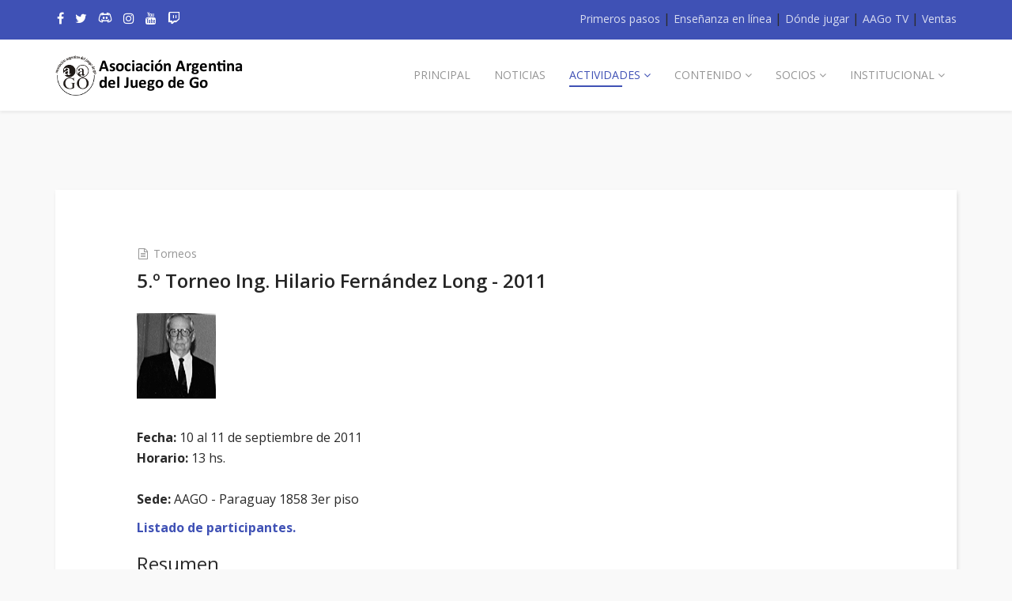

--- FILE ---
content_type: text/html; charset=utf-8
request_url: https://go.org.ar/torneos-y-actividades/torneo?cod=224
body_size: 28096
content:
<!DOCTYPE html>
<html xmlns="http://www.w3.org/1999/xhtml" xml:lang="es-es" lang="es-es" dir="ltr">
    <head>
  
<script async src="https://pagead2.googlesyndication.com/pagead/js/adsbygoogle.js?client=ca-pub-9424951651723043" crossorigin="anonymous"></script>
  
        <meta http-equiv="X-UA-Compatible" content="IE=edge">
            <meta name="viewport" content="width=device-width, initial-scale=1">
                                <!-- head -->
                <base href="https://go.org.ar/torneos-y-actividades/torneo" />
	<meta http-equiv="content-type" content="text/html; charset=utf-8" />
	<meta name="author" content="Super User" />
	<meta name="generator" content="Joomla! - Open Source Content Management" />
	<title>5.º Torneo Ing. Hilario Fernández Long - 2011</title>
	<link href="/images/favicon.png" rel="shortcut icon" type="image/vnd.microsoft.icon" />
	<link href="/favicon.ico" rel="shortcut icon" type="image/vnd.microsoft.icon" />
	<link href="https://go.org.ar/component/search/?cod=224&amp;Itemid=633&amp;format=opensearch" rel="search" title="Buscar Asociación Argentina del Juego de Go" type="application/opensearchdescription+xml" />
	<link href="//fonts.googleapis.com/css?family=Open+Sans:300,300italic,regular,italic,600,600italic,700,700italic,800,800italic&amp;subset=latin" rel="stylesheet" type="text/css" />
	<link href="/templates/shaper_educon/css/bootstrap.min.css" rel="stylesheet" type="text/css" />
	<link href="/templates/shaper_educon/css/font-awesome.min.css" rel="stylesheet" type="text/css" />
	<link href="/templates/shaper_educon/css/legacy.css" rel="stylesheet" type="text/css" />
	<link href="/templates/shaper_educon/css/template.css" rel="stylesheet" type="text/css" />
	<link href="/templates/shaper_educon/css/presets/preset1.css" rel="stylesheet" type="text/css" class="preset" />
	<link href="/templates/shaper_educon/css/custom.css" rel="stylesheet" type="text/css" />
	<link href="/templates/shaper_educon/css/frontend-edit.css" rel="stylesheet" type="text/css" />
	<style type="text/css">
body{font-family:Open Sans, sans-serif; font-size:16px; font-weight:normal; }h1{font-family:Open Sans, sans-serif; font-size:80px; font-weight:700; }h2{font-family:Open Sans, sans-serif; font-size:36px; font-weight:normal; }h3{font-family:Open Sans, sans-serif; font-size:24px; font-weight:normal; }h4{font-family:Open Sans, sans-serif; font-size:16px; font-weight:normal; }@media (min-width: 1400px) {
.container {
max-width: 1140px;
}
}#sp-bottom{ padding:100px 0px 85px; }
	</style>
	<script src="/media/jui/js/jquery.min.js?d9a40ce5c4d4bab277402f898d7abec1" type="text/javascript"></script>
	<script src="/media/jui/js/jquery-noconflict.js?d9a40ce5c4d4bab277402f898d7abec1" type="text/javascript"></script>
	<script src="/media/jui/js/jquery-migrate.min.js?d9a40ce5c4d4bab277402f898d7abec1" type="text/javascript"></script>
	<script src="/media/system/js/caption.js?d9a40ce5c4d4bab277402f898d7abec1" type="text/javascript"></script>
	<script src="/templates/shaper_educon/js/bootstrap.min.js" type="text/javascript"></script>
	<script src="/templates/shaper_educon/js/jquery.sticky.js" type="text/javascript"></script>
	<script src="/templates/shaper_educon/js/main.js" type="text/javascript"></script>
	<script src="/templates/shaper_educon/js/frontend-edit.js" type="text/javascript"></script>
	<script type="text/javascript">
jQuery(window).on('load',  function() {
				new JCaption('img.caption');
			});
var helix3_template_uri = '/templates/shaper_educon/';

var sp_preloader = '0';

var sp_gotop = '1';

var sp_offanimation = 'default';

			function responsiveTables(){for(var e=document.querySelectorAll("table"),t=0;t<e.length;t++)if(e[t].scrollWidth>e[t].parentNode.clientWidth&&("div"!=e[t].parentNode.tagName.toLowerCase()||"res-div"!=e[t].parentNode.getAttribute("data-responsive"))){var r=document.createElement("div"),o=e[t].parentNode;r.appendChild(document.createTextNode("Deslizar para ver la tabla completa")),r.appendChild(e[t].cloneNode(!0)),r.setAttribute("style","overflow-x:scroll;"),r.setAttribute("data-responsive","res-div"),o.replaceChild(r,e[t])}else if(e[t].scrollWidth<=e[t].parentNode.clientWidth&&"div"==e[t].parentNode.tagName.toLowerCase()&&"res-div"==e[t].parentNode.getAttribute("data-responsive")){var a=e[t].parentNode,d=a.parentNode;d.replaceChild(e[t].cloneNode(!0),a)}}window.addEventListener("resize",function(){responsiveTables()}),document.onreadystatechange=function(){"complete"==document.readyState&&responsiveTables()};
			
	</script>
	<meta property="twitter:card" content="summary_large_image" />
	<meta property="twitter:site" content="@goenargentina" />
	<meta property="twitter:creator" content="@goenargentina" />
	<meta property="og:url" content="https://go.org.ar/torneos-y-actividades/torneo?cod=224" />
	<meta property="og:description" content="" />
	<meta property="og:title" content="5.º Torneo Ing. Hilario Fern&aacute;ndez Long - 2011" />
	<meta property="og:image" content="http://www.go.org.ar/img/fernandezlong.jpg" />
	<meta property="og:type" content="article" />
	<meta property="twitter:title" content="5.º Torneo Ing. Hilario Fern&aacute;ndez Long - 2011" />
	<meta property="twitter:description" content="" />
	<meta property="twitter:image" content="http://www.go.org.ar/img/fernandezlong.jpg" />
	<meta property="twitter:imag:alt" content="5.º Torneo Ing. Hilario Fern&aacute;ndez Long - 2011" />

                                
                      
                
</head>
<body class="site com-content view-article layout-default no-task itemid-633 es-es ltr  layout-fluid off-canvas-menu-init">

    <div class="body-wrapper">
        <div class="body-innerwrapper">
            <section id="sp-top-bar"><div class="container"><div class="row"><div id="sp-top2" class="col-lg-12 "><div class="sp-column "><div class="sp-module  sp-educon-login"><div class="sp-module-content">

<div class="custom sp-educon-login"  >
	<div class="sp-educon-login sp-mod-login"><a href="/primeros-pasos">Primeros pasos</a> | <a href="http://go.org.ar/enlinea/">Enseñanza en línea</a> | <a href="/torneos-y-actividades/clubes">Dónde jugar</a> | <a href="http://go.org.ar/enlinea/index.php/aago-tv">AAGo TV</a> | <a href="/ventas">Ventas</a></div></div>
</div></div><ul class="sp-my-account"></ul><ul class="social-icons"><li><a target="_blank" href="http://www.facebook.com/aadego"><i class="fa fa-facebook"></i></a></li><li><a target="_blank" href="http://www.twitter.com/goenargentina"><i class="fa fa-twitter"></i></a></li><li><a target="_blank" href="https://discord.gg/YPU7uPr"><img style = "vertical-align: text-top; display: inline;" width = "18px" src = "https://go.org.ar/img/discord-icon-white-1.jpg"></a></li><li><a target="_blank" href="http://www.instagram.com/go_argentina"><i class="fa fa-instagram"></i></a></li><li><a target="_blank" href="https://www.youtube.com/aagotv"><i class="fa fa-youtube"></i></a></li><li><a target="_blank" href="https://www.twitch.tv/aagotv"><i class="fa fa-twitch"></i></a></li><li><a href="/"><i class="fa https://www.instagram.com/go_argentina/"></i></a></li></ul></div></div></div></div></section><header id="sp-header"><div class="container"><div class="row"><div id="sp-logo" class="col-8 col-md-3 col-lg-3 "><div class="sp-column "><h1 class="logo"><a href="/"><img class="sp-default-logo hidden-xs" src="/images/logoAAGoTexto.png" alt="Asociación Argentina del Juego de Go"><img class="sp-retina-logo hidden-xs" src="/images/logoAAGoTexto.png" alt="Asociación Argentina del Juego de Go" width="239" height="52"><img class="sp-default-logo visible-xs" src="/images/logoAAGoTexto.png" alt="Asociación Argentina del Juego de Go"></a></h1></div></div><div id="sp-menu" class="col-lg-9 "><div class="sp-column ">			<div class='sp-megamenu-wrapper'>
				<a id="offcanvas-toggler" class="visible-sm visible-xs" href="#"><i class="fa fa-bars"></i></a>
				<ul class="sp-megamenu-parent menu-fade hidden-sm hidden-xs"><li class="sp-menu-item"><a  href="/"  >Principal</a></li><li class="sp-menu-item"><a  href="/noticias"  >Noticias</a></li><li class="sp-menu-item sp-has-child active"><a  href="javascript:void(0);"  >Actividades</a><div class="sp-dropdown sp-dropdown-main sp-menu-right" style="width: 320px;"><div class="sp-dropdown-inner"><ul class="sp-dropdown-items"><li class="sp-menu-item"><a  href="/torneos-y-actividades/torneos"  >Torneos</a></li><li class="sp-menu-item"><a  href="/torneos-y-actividades/participacion-internacional"  >Participación Internacional</a></li><li class="sp-menu-item"><a  href="/torneos-y-actividades/actividades"  >Actividades y cursos</a></li><li class="sp-menu-item"><a  href="/torneos-y-actividades/clubes"  >Clubes y lugares de encuentro</a></li><li class="sp-menu-item current-item active"></li><li class="sp-menu-item"></li><li class="sp-menu-item"></li><li class="sp-menu-item"></li><li class="sp-menu-item"></li><li class="sp-menu-item"></li><li class="sp-menu-item"><a  href="/torneos-y-actividades/clases-de-go"  >Clases de go</a></li><li class="sp-menu-item"></li><li class="sp-menu-item"></li><li class="sp-menu-item"></li><li class="sp-menu-item"></li><li class="sp-menu-item"></li><li class="sp-menu-item"></li><li class="sp-menu-item"></li><li class="sp-menu-item"></li><li class="sp-menu-item"></li><li class="sp-menu-item"><a  href="/torneos-y-actividades/go-en-parejas"  >Go en parejas</a></li><li class="sp-menu-item sp-has-child"><a  href="/torneos-y-actividades/congreso-argentino"  >Congreso Argentino</a><div class="sp-dropdown sp-dropdown-sub sp-menu-right" style="width: 320px;"><div class="sp-dropdown-inner"><ul class="sp-dropdown-items"><li class="sp-menu-item sp-has-child"><a  href="/torneos-y-actividades/congreso-argentino/15-congreso-argentino-de-go"  >15.o Congreso Argentino de Go</a><div class="sp-dropdown sp-dropdown-sub sp-menu-right" style="width: 320px;"><div class="sp-dropdown-inner"><ul class="sp-dropdown-items"><li class="sp-menu-item"><a  href="/torneos-y-actividades/congreso-argentino/15-congreso-argentino-de-go/charlas-y-talleres"  >Charlas y Talleres</a></li></ul></div></div></li></ul></div></div></li><li class="sp-menu-item"><a  href="http://fedibergo.org/virtual2020"  >Congreso Virtual Latinoamericano de Go 2020</a></li><li class="sp-menu-item"><a  href="http://www.go.org.ar/latino2022"  >4.o Congreso Latinoamericano de Go 2022</a></li><li class="sp-menu-item"></li><li class="sp-menu-item"></li><li class="sp-menu-item"></li><li class="sp-menu-item"><a  href="http://go.org.ar/enlinea/"  ><img src="/images/aago_enlinea2.png" alt="Enseñanza en línea" /></a></li><li class="sp-menu-item"></li><li class="sp-menu-item"></li><li class="sp-menu-item"></li><li class="sp-menu-item"><a  href="https://go.org.ar/enlinea/index.php/instructorado"  >Instructorado de go</a></li><li class="sp-menu-item"><a  href="https://go.org.ar/enlinea/"  >Clases y cursos en línea</a></li><li class="sp-menu-item"></li><li class="sp-menu-item"><a  href="/torneos-y-actividades/equipo-argentino-en-quzhou-2024"  >Equipo argentino en 2o Torneo Mundial Juvenil Quzhou 2024</a></li><li class="sp-menu-item"><a  href="/torneos-y-actividades/equipo-argentino-en-quzhou-2025"  >Equipo argentino en 3o Torneo Mundial Juvenil Quzhou 2025</a></li></ul></div></div></li><li class="sp-menu-item  hide-mega-title"></li><li class="sp-menu-item sp-has-child"><a  href="javascript:void(0);"  >Contenido</a><div class="sp-dropdown sp-dropdown-main sp-menu-right" style="width: 320px;"><div class="sp-dropdown-inner"><ul class="sp-dropdown-items"><li class="sp-menu-item"><a  href="/primeros-pasos"  >Primeros pasos</a></li><li class="sp-menu-item"><a  href="/contenido/reglas-del-juego"  >Reglas del juego</a></li><li class="sp-menu-item"><a  href="/contenido/documentos"  >Documentos</a></li><li class="sp-menu-item"><a  href="/contenido/relatos"  >Relatos</a></li><li class="sp-menu-item"><a  href="/contenido/arbol-genealogico"  >Árbol genealógico</a></li><li class="sp-menu-item"><a  href="/contenido/material-de-estudio"  >Material de estudio</a></li><li class="sp-menu-item"><a  href="/contenido/material-de-ensenanza"  >Material de enseñanza</a></li><li class="sp-menu-item"><a  href="http://www.go.org.ar/torneos-y-actividades/actividad?cod=217"  >Cuentos y poesías</a></li><li class="sp-menu-item"><a  href="http://www.go.org.ar/aagotournament/index.html"  >Software para torneos</a></li><li class="sp-menu-item"><a  href="http://www.go.org.ar/pagina.php?name=cofre"  >Cofre de los tesoros</a></li><li class="sp-menu-item"><a  href="/contenido/fotos"  >Fotos</a></li><li class="sp-menu-item"><a  href="http://www.go.org.ar/pagina.php?name=videos"  >Videos</a></li><li class="sp-menu-item"></li><li class="sp-menu-item"><a  href="/contenido/perfiles-de-jugadores"  >Perfiles de Jugadores</a></li></ul></div></div></li><li class="sp-menu-item sp-has-child"><a  href="/socios/asociarse"  >Socios</a><div class="sp-dropdown sp-dropdown-main sp-menu-right" style="width: 320px;"><div class="sp-dropdown-inner"><ul class="sp-dropdown-items"><li class="sp-menu-item"></li><li class="sp-menu-item"><a  href="/socios/asociarse"  >Asociarse </a></li><li class="sp-menu-item"><a  href="/socios/pagos-y-herramientas"  >Pagos y herramientas</a></li><li class="sp-menu-item"><a  href="/socios/pago-cuotas-mercado-pago"  >Pago de Cuotas por Mercado Pago o transferencia</a></li><li class="sp-menu-item"><a  href="/socios/notificar-pago"  >Notificar pago</a></li><li class="sp-menu-item"></li><li class="sp-menu-item"><a  href="/socios/sistema-de-ranking"  >Sistema de ranking</a></li><li class="sp-menu-item"><a  href="/socios/courses-category/547/books"  >Biblioteca</a></li><li class="sp-menu-item"><a  href="/socios/acceder-a-tu-cuenta"  >Acceder a tu cuenta</a></li><li class="sp-menu-item"></li><li class="sp-menu-item"></li><li class="sp-menu-item"></li><li class="sp-menu-item"></li><li class="sp-menu-item"></li><li class="sp-menu-item"></li><li class="sp-menu-item"></li><li class="sp-menu-item"></li><li class="sp-menu-item"></li><li class="sp-menu-item"></li><li class="sp-menu-item"></li></ul></div></div></li><li class="sp-menu-item sp-has-child"><a  href="/institucional/quienes-somos"  >Institucional</a><div class="sp-dropdown sp-dropdown-main sp-menu-right" style="width: 320px;"><div class="sp-dropdown-inner"><ul class="sp-dropdown-items"><li class="sp-menu-item"><a  href="/institucional/quienes-somos"  >Quiénes somos</a></li><li class="sp-menu-item"><a  href="/institucional/information"  ><img src="/images/english.gif" alt="Information" /><span class="image-title">Information</span> </a></li><li class="sp-menu-item"><a  href="http://www.go.org.ar/pagina.php?name=estatuto"  >Estatutos</a></li><li class="sp-menu-item"><a  href="/institucional/comision-de-genero"  >Comisión de Género</a></li><li class="sp-menu-item"><a  href="/institucional/comision-de-principiantes"  >Comisión de Principiantes</a></li><li class="sp-menu-item"><a  href="/institucional/comision-de-juego-limpio"  >Comisión de Juego Limpio</a></li><li class="sp-menu-item"><a  href="/institucional/go-escolar"  >Go Escolar</a></li><li class="sp-menu-item"><a  href="http://www.go.org.ar/pagina.php?name=medios"  >En los medios</a></li><li class="sp-menu-item"><a  href="http://www.go.org.ar/index2017.php"  >Página 2017</a></li><li class="sp-menu-item"><a  href="/institucional/enlaces"  >Enlaces</a></li><li class="sp-menu-item"><a  href="/institucional/contact"  >Contacto</a></li></ul></div></div></li><li class="sp-menu-item"></li><li class="sp-menu-item"></li></ul>			</div>
		</div></div></div></div></header><section id="sp-page-title"><div class="row"><div id="sp-title" class="col-lg-12 "><div class="sp-column "></div></div></div></section><section id="sp-main-body"><div class="container"><div class="row"><div id="sp-component" class="col-lg-12 "><div class="sp-column "><div id="system-message-container">
	</div>
<article class="item item-page" itemscope itemtype="http://schema.org/Article">
	<meta itemprop="inLanguage" content="es-ES" />
		<div class="page-header">
		<h1> Torneo </h1>
	</div>
	
	
		<div class="entry-image full-image"> <img
			 src="/images/2018/05/07/rtr201lv-e1508335849252.jpg" alt="" itemprop="image"/> </div>
	<!-- publish_date -->
	<div class="published-date-wrap">
			</div> <!-- //publish_date -->
	
	<!-- content-wrap -->
	<div class="content-wrap">
		<div class="entry-header">
			
			
					</div>

							
				
								
			
									<div itemprop="articleBody">
				<p></p> 
<!--CONTENIDO-->
<div class="entry-header">
<dl class="article-info">
<dt class="article-info-term"></dt>
<dd class="category-name">
<i class="fa fa-file-text-o"></i>
<a href="/index.php/torneos-y-actividades/torneos">Torneos</a></dd>
</dl>
<h2 itemprop="name">5.º Torneo Ing. Hilario Fern&aacute;ndez Long - 2011</h2>
</div>
<p><img src="/../img/fernandezlong.jpg" border="0" alt = "torneo"></p>
<p>
<br><b>Fecha: </b>10 al 11 de septiembre de 2011
<br><b>Horario:</b> 13 hs.<br>
<br><b>Sede:</b> AAGO - Paraguay 1858 3er piso
</p>
<p><strong><a href="https://www.go.org.ar/herramientas/inscripcion?code=224">Listado de participantes.</a></strong></p>
<h3>Resumen</h3>
<p>
	En el marco del 6to Congreso Argentino de Go, Torneo Hilario Fern&aacute;ndez Long. No hay l&iacute;mite de nivel, se separar&aacute;n los grupos seg&uacute;n las categorias hasta 16 por grupo y se jugar&aacute;n 2 rondas por d&iacute;a , es abierto para principiantes y de cualquier nacionalidad.<br />
	<br />
	Primera y segunda ronda: s&aacute;bado 10 de septiembre, a las 13 y a las 16.<br />
	Segunda y tercera ronda: domingo 11 de septiembre, a las 13 y a las 16.&nbsp;<br />
	Entrega de premios: domingo 11 de septiembre, 19 horas.<br />
	<br />
	Hilario Fern&aacute;ndez Long (1918 - 2002) fue vital en la introducci&oacute;n del go a la Argentina. Autor de &quot;Manual de Go&quot; y de &quot;Introducci&oacute;n al Go&quot;, fue adem&aacute;s decano de la Facultad de Ingenier&iacute;a y rector de Universidad de Buenos Aires.</p>

<h3>Reglamento general</h3>
<p>Los torneos organizados por la AAGo se rigen por el <a href = "https://go.org.ar/torneos-y-actividades/reglamento-general-de-torneos">Reglamento general para los torneos organizados por la AAGo</a>. Cada torneo puede tener además su reglamento específico. En caso de haber contradicción entre los reglamentos, prevalecerá la norma del reglamento específico del torneo.</p>
<h3>Más información</h3>
<p>
	<u>Categor&iacute;as:</u></p>
<p>
	A: danes</p>
<p>
	B: kyus (1 a 15kyu)</p>
<p>
	&nbsp;</p>
<p>
	<u>Premios:</u></p>
<p>
	Categor&iacute;as A y B: copa para primer y segundo puesto, medalla para tercero.</p>
<p>
	&nbsp;</p>
<p>
	<u>Valor de la inscripci&oacute;n:</u>&nbsp;$30 para socios / $50 para no socios.</p>
<p>
	&nbsp;</p>
<p>
	&iexcl;Abierta la inscripci&oacute;n!</p>
<!--FIN DEL CONTENIDO-->

 
 
<p></p>
<p> </p> 			</div>

			
			
							<div class="article-footer-wrap">
					<div class="article-footer-top">
												













					</div>
					<div id="sp-comments"></div>				</div>
			
								
	
		</div> <!-- //End content-wrap -->
</article>

<!-- if item has 3 then module position will be set -->
 <!-- // END:: key condition --></div></div></div></div></section><section id="sp-bottom"><div class="container"><div class="row"><div id="sp-bottom2" class="col-md-6 col-lg-12 "><div class="sp-column "><div class="sp-module "><h3 class="sp-module-title">Boletín de Novedades</h3><div class="sp-module-content">

<div class="custom"  >
	<p>Recibí en tu casilla de mail todas las novedades de la Asociación Argentina de Go suscribiéndote a nuestra <a style="color: white;" href="https://groups.google.com/g/infogo">lista de mail [infogo] en Google Groups</a>.</p></div>
</div></div></div></div></div></div></section><footer id="sp-footer"><div class="container"><div class="row"><div id="sp-footer1" class="col-lg-12 "><div class="sp-column "><span class="sp-copyright">© Copyright <a href="#">Asociación Argentina del Juego de Go</a> 2026. Design & Development by <a href="https://www.joomshaper.com/" target="_blank">JOOMSHAPER</a></span></div></div></div></div></footer>        </div> <!-- /.body-innerwrapper -->
    </div> <!-- /.body-innerwrapper -->

    <!-- Off Canvas Menu -->
    <div class="offcanvas-menu">
        <a href="#" class="close-offcanvas"><i class="fa fa-remove"></i></a>
        <div class="offcanvas-inner">
                          <div class="sp-module "><h3 class="sp-module-title">Search</h3><div class="sp-module-content"><div class="search">
	<form action="/torneos-y-actividades/torneo" method="post">
		<input name="searchword" id="mod-search-searchword" maxlength="200"  class="inputbox search-query" type="text" size="20" placeholder="Buscar..." />		<input type="hidden" name="task" value="search" />
		<input type="hidden" name="option" value="com_search" />
		<input type="hidden" name="Itemid" value="633" />
	</form>
</div>
</div></div><div class="sp-module "><div class="sp-module-content"><ul class="nav menu">
<li class="item-437"><a href="/" > Principal</a></li><li class="item-704"><a href="/noticias" > Noticias</a></li><li class="item-627  active deeper parent">	<a class="nav-header ">Actividades</a>
<span class="offcanvas-menu-toggler collapsed" data-toggle="collapse" data-target="#collapse-menu-627"><i class="open-icon fa fa-angle-down"></i><i class="close-icon fa fa-angle-up"></i></span><ul class="collapse" id="collapse-menu-627"><li class="item-538"><a href="/torneos-y-actividades/torneos" > Torneos</a></li><li class="item-811"><a href="/torneos-y-actividades/participacion-internacional" > Participación Internacional</a></li><li class="item-646"><a href="/torneos-y-actividades/actividades" > Actividades y cursos</a></li><li class="item-559"><a href="/torneos-y-actividades/clubes" > Clubes y lugares de encuentro</a></li><li class="item-701"><a href="/torneos-y-actividades/clases-de-go" > Clases de go</a></li><li class="item-631"><a href="/torneos-y-actividades/go-en-parejas" > Go en parejas</a></li><li class="item-766  deeper parent"><a href="/torneos-y-actividades/congreso-argentino" > Congreso Argentino</a><span class="offcanvas-menu-toggler collapsed" data-toggle="collapse" data-target="#collapse-menu-766"><i class="open-icon fa fa-angle-down"></i><i class="close-icon fa fa-angle-up"></i></span><ul class="collapse" id="collapse-menu-766"><li class="item-770  deeper parent"><a href="/torneos-y-actividades/congreso-argentino/15-congreso-argentino-de-go" > 15.o Congreso Argentino de Go</a><span class="offcanvas-menu-toggler collapsed" data-toggle="collapse" data-target="#collapse-menu-770"><i class="open-icon fa fa-angle-down"></i><i class="close-icon fa fa-angle-up"></i></span><ul class="collapse" id="collapse-menu-770"><li class="item-771"><a href="/torneos-y-actividades/congreso-argentino/15-congreso-argentino-de-go/charlas-y-talleres" > Charlas y Talleres</a></li></ul></li></ul></li><li class="item-734"><a href="http://fedibergo.org/virtual2020" > Congreso Virtual Latinoamericano de Go 2020</a></li><li class="item-720"><a href="http://www.go.org.ar/latino2022" > 4.o Congreso Latinoamericano de Go 2022</a></li><li class="item-731"><a href="http://go.org.ar/enlinea/" > <img src="/images/aago_enlinea2.png" alt="Enseñanza en línea" /></a></li><li class="item-840"><a href="https://go.org.ar/enlinea/index.php/instructorado" > Instructorado de go</a></li><li class="item-841"><a href="https://go.org.ar/enlinea/" > Clases y cursos en línea</a></li><li class="item-872"><a href="/torneos-y-actividades/equipo-argentino-en-quzhou-2024" > Equipo argentino en 2o Torneo Mundial Juvenil Quzhou 2024</a></li><li class="item-878"><a href="/torneos-y-actividades/equipo-argentino-en-quzhou-2025" > Equipo argentino en 3o Torneo Mundial Juvenil Quzhou 2025</a></li></ul></li><li class="item-553  deeper parent">	<a class="nav-header ">Contenido</a>
<span class="offcanvas-menu-toggler collapsed" data-toggle="collapse" data-target="#collapse-menu-553"><i class="open-icon fa fa-angle-down"></i><i class="close-icon fa fa-angle-up"></i></span><ul class="collapse" id="collapse-menu-553"><li class="item-715"><a href="/primeros-pasos" > Primeros pasos</a></li><li class="item-767"><a href="/contenido/reglas-del-juego" > Reglas del juego</a></li><li class="item-636"><a href="/contenido/documentos" > Documentos</a></li><li class="item-685"><a href="/contenido/relatos" > Relatos</a></li><li class="item-809"><a href="/contenido/arbol-genealogico" > Árbol genealógico</a></li><li class="item-637"><a href="/contenido/material-de-estudio" > Material de estudio</a></li><li class="item-842"><a href="/contenido/material-de-ensenanza" > Material de enseñanza</a></li><li class="item-638"><a href="http://www.go.org.ar/torneos-y-actividades/actividad?cod=217" > Cuentos y poesías</a></li><li class="item-639"><a href="http://www.go.org.ar/aagotournament/index.html" > Software para torneos</a></li><li class="item-642"><a href="http://www.go.org.ar/pagina.php?name=cofre" > Cofre de los tesoros</a></li><li class="item-640"><a href="/contenido/fotos" > Fotos</a></li><li class="item-641"><a href="http://www.go.org.ar/pagina.php?name=videos" > Videos</a></li><li class="item-769"><a href="/contenido/perfiles-de-jugadores" > Perfiles de Jugadores</a></li></ul></li><li class="item-546  deeper parent"><a href="/socios/asociarse" > Socios</a><span class="offcanvas-menu-toggler collapsed" data-toggle="collapse" data-target="#collapse-menu-546"><i class="open-icon fa fa-angle-down"></i><i class="close-icon fa fa-angle-up"></i></span><ul class="collapse" id="collapse-menu-546"><li class="item-629"><a href="/socios/asociarse" > Asociarse </a></li><li class="item-645"><a href="/socios/pagos-y-herramientas" > Pagos y herramientas</a></li><li class="item-746"><a href="/socios/pago-cuotas-mercado-pago" > Pago de Cuotas por Mercado Pago o transferencia</a></li><li class="item-865"><a href="/socios/notificar-pago" > Notificar pago</a></li><li class="item-628"><a href="/socios/sistema-de-ranking" > Sistema de ranking</a></li><li class="item-547"><a href="/socios/courses-category/547/books" > Biblioteca</a></li><li class="item-725"><a href="/socios/acceder-a-tu-cuenta" > Acceder a tu cuenta</a></li></ul></li><li class="item-279  deeper parent"><a href="/institucional/quienes-somos" > Institucional</a><span class="offcanvas-menu-toggler collapsed" data-toggle="collapse" data-target="#collapse-menu-279"><i class="open-icon fa fa-angle-down"></i><i class="close-icon fa fa-angle-up"></i></span><ul class="collapse" id="collapse-menu-279"><li class="item-630"><a href="/institucional/quienes-somos" > Quiénes somos</a></li><li class="item-707"><a href="/institucional/information" > <img src="/images/english.gif" alt="Information" /><span class="image-title">Information</span> </a></li><li class="item-658"><a href="http://www.go.org.ar/pagina.php?name=estatuto" > Estatutos</a></li><li class="item-652"><a href="/institucional/comision-de-genero" > Comisión de Género</a></li><li class="item-677"><a href="/institucional/comision-de-principiantes" > Comisión de Principiantes</a></li><li class="item-868"><a href="/institucional/comision-de-juego-limpio" > Comisión de Juego Limpio</a></li><li class="item-880"><a href="/institucional/go-escolar" > Go Escolar</a></li><li class="item-643"><a href="http://www.go.org.ar/pagina.php?name=medios" > En los medios</a></li><li class="item-649"><a href="http://www.go.org.ar/index2017.php" > Página 2017</a></li><li class="item-644"><a href="/institucional/enlaces" > Enlaces</a></li><li class="item-534"><a href="/institucional/contact" > Contacto</a></li></ul></li></ul>
</div></div>
                    </div> <!-- /.offcanvas-inner -->
    </div> <!-- /.offcanvas-menu -->

    
    
    <!-- Preloader -->
    
    <!-- Go to top -->
            <a href="javascript:void(0)" class="scrollup">&nbsp;</a>
        
</body>
</html>


--- FILE ---
content_type: text/html; charset=utf-8
request_url: https://www.google.com/recaptcha/api2/aframe
body_size: 265
content:
<!DOCTYPE HTML><html><head><meta http-equiv="content-type" content="text/html; charset=UTF-8"></head><body><script nonce="iAb0PGbvvs5by2nhapEzCA">/** Anti-fraud and anti-abuse applications only. See google.com/recaptcha */ try{var clients={'sodar':'https://pagead2.googlesyndication.com/pagead/sodar?'};window.addEventListener("message",function(a){try{if(a.source===window.parent){var b=JSON.parse(a.data);var c=clients[b['id']];if(c){var d=document.createElement('img');d.src=c+b['params']+'&rc='+(localStorage.getItem("rc::a")?sessionStorage.getItem("rc::b"):"");window.document.body.appendChild(d);sessionStorage.setItem("rc::e",parseInt(sessionStorage.getItem("rc::e")||0)+1);localStorage.setItem("rc::h",'1768987625137');}}}catch(b){}});window.parent.postMessage("_grecaptcha_ready", "*");}catch(b){}</script></body></html>